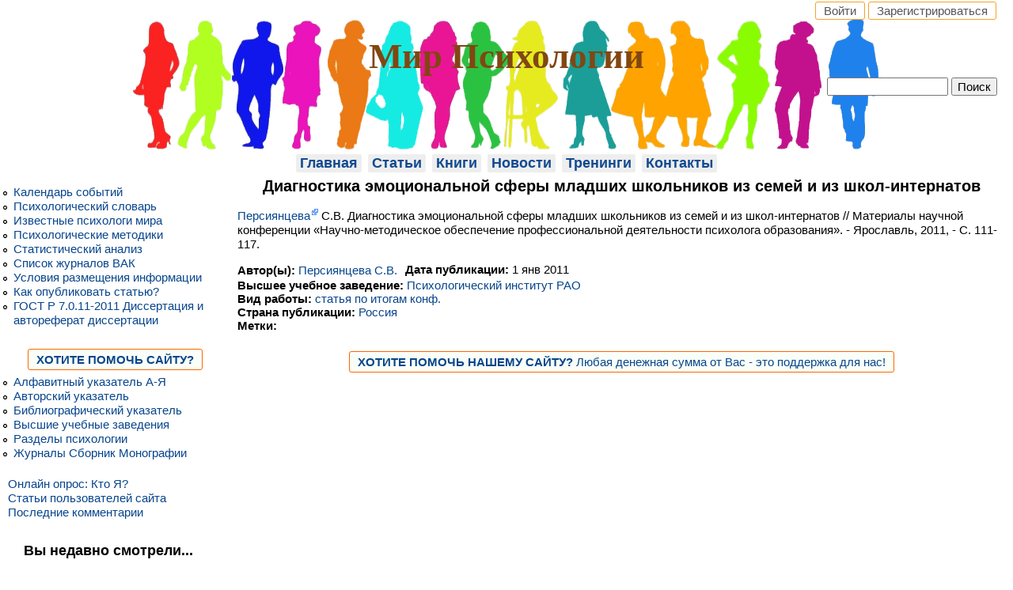

--- FILE ---
content_type: text/html; charset=utf-8
request_url: https://persev.ru/bibliography/diagnostika-emocionalnoy-sfery-mladshih-shkolnikov-iz-semey-i-iz-shkol-internatov?language=en
body_size: 8685
content:
<!DOCTYPE html>
<!--[if lt IE 7]><html class="lt-ie9 lt-ie8 lt-ie7" lang="ru" dir="ltr"><![endif]-->
<!--[if IE 7]><html class="lt-ie9 lt-ie8" lang="ru" dir="ltr"><![endif]-->
<!--[if IE 8]><html class="lt-ie9" lang="ru" dir="ltr"><![endif]-->
<!--[if gt IE 8]><!--><html lang="ru" dir="ltr" prefix="content: http://purl.org/rss/1.0/modules/content/ dc: http://purl.org/dc/terms/ foaf: http://xmlns.com/foaf/0.1/ og: http://ogp.me/ns# rdfs: http://www.w3.org/2000/01/rdf-schema# sioc: http://rdfs.org/sioc/ns# sioct: http://rdfs.org/sioc/types# skos: http://www.w3.org/2004/02/skos/core# xsd: http://www.w3.org/2001/XMLSchema#"><!--<![endif]-->
<head>
<meta charset="utf-8" />
<link href="https://persev.ru/sites/all/themes/adaptivetheme/at_subtheme/images/iphone-retina-120x120.png" rel="apple-touch-icon" sizes="120x120" />
<link href="https://persev.ru/sites/all/themes/adaptivetheme/at_subtheme/images/ipad-retina-152x152.png" rel="apple-touch-icon" sizes="152x152" />
<link href="https://persev.ru/sites/all/themes/adaptivetheme/at_subtheme/images/ipad-standard-76x76.png" rel="apple-touch-icon" sizes="76x76" />
<link href="https://persev.ru/sites/all/themes/adaptivetheme/at_subtheme/images/default-60x60.png" rel="apple-touch-icon" />
<link href="https://persev.ru/sites/all/themes/adaptivetheme/at_subtheme/images/default-60x60.png" rel="shortcut icon" />
<link rel="shortcut icon" href="https://persev.ru/sites/default/files/favicon_1.gif" type="image/gif" />
<meta name="viewport" content="width=device-width, initial-scale=1.0, user-scalable=yes" />
<meta name="description" content="Материалы научной конференции «Научно-методическое обеспечение профессиональной деятельности психолога образования». - Ярославль, 2011, - С. 111-117." />
<meta name="MobileOptimized" content="width" />
<meta name="HandheldFriendly" content="1" />
<meta name="apple-mobile-web-app-capable" content="yes" />
<link rel="canonical" href="https://persev.ru/bibliography/diagnostika-emocionalnoy-sfery-mladshih-shkolnikov-iz-semey-i-iz-shkol-internatov?language=en" />
<link rel="shortlink" href="https://persev.ru/node/7902?language=en" />
<title>Диагностика эмоциональной сферы младших школьников из семей и из школ-интернатов | Мир Психологии</title>
<link type="text/css" rel="stylesheet" href="https://persev.ru/sites/default/files/css/css_xE-rWrJf-fncB6ztZfd2huxqgxu4WO-qwma6Xer30m4.css" media="all" />
<link type="text/css" rel="stylesheet" href="https://persev.ru/sites/default/files/css/css_0rdNKyAx9df4tRKovKjnVDsGvZwVuYAKO-m17AAJ1Dk.css" media="all" />
<link type="text/css" rel="stylesheet" href="https://persev.ru/sites/default/files/css/css_rC7SYW8gj3hUvEn5KGZNX-bcP5JBtNqflgO_lL0UWLA.css" media="all" />
<link type="text/css" rel="stylesheet" href="https://persev.ru/sites/default/files/css/css_TPyuu2UZy8yvCeZ0zFPbX-gvRbJm23znQlvlA1EVBfU.css" media="all" />
<link type="text/css" rel="stylesheet" href="https://persev.ru/sites/default/files/css/css_oOxDCyeZArPaPqN7DeyeMzT1TWEv-sCDiJK0veOi6Fg.css" media="screen" />
<link type="text/css" rel="stylesheet" href="https://persev.ru/sites/default/files/css/css_ah9zbMXDWlkGK0n4_mg89Op6EIUQCcfq7cln6Cvd0Xk.css" media="only screen" />
<link type="text/css" rel="stylesheet" href="https://persev.ru/sites/default/files/css/css_6YlrzycNWrIA_QlxqSsnEeypdrrGx-FOVMsCbLIkaqQ.css" media="screen" />
<link type="text/css" rel="stylesheet" href="https://persev.ru/sites/default/files/css/css_VklOt0AU9xsFXUiCbTqcH7zlj73RsE385c-9auGwgjQ.css" media="all" />
<link type="text/css" rel="stylesheet" href="https://persev.ru/sites/default/files/css/css_kYGo_BKnPNl7QPO32pONGFJ6Ur1KZR4Afrsdz1vOSWs.css" media="only screen" />

<!--[if lt IE 9]>
<link type="text/css" rel="stylesheet" href="https://persev.ru/sites/default/files/css/css_H4Z5d8KXpU_w2rLMZhlA8xinRGDz0LDeR-CYjryUh-s.css" media="screen" />
<![endif]-->
<script type="text/javascript" src="https://persev.ru/sites/default/files/js/js_YD9ro0PAqY25gGWrTki6TjRUG8TdokmmxjfqpNNfzVU.js"></script>
<script type="text/javascript" src="https://persev.ru/sites/default/files/js/js_CCwrmeZ1EGo5rHNvuqwoEjjIVy-cd5lYmPDcxem-ECA.js"></script>
<script type="text/javascript" src="https://persev.ru/sites/default/files/js/js_XzKu-zG9Ip7Md2peUSjyCFmghri0u954_Tmh7DNF9uI.js"></script>
<script type="text/javascript" src="https://persev.ru/sites/default/files/js/js_ald-Gk35bdjZv3aUMcTvn7h3xZk1arJtcAYI8zjwfB0.js"></script>
<script type="text/javascript" src="https://persev.ru/sites/default/files/js/js_XmvUu_ZnQcG07GKj5KpNBDEIOYoZOKv33WULuVNe7RY.js"></script>
<script type="text/javascript">
<!--//--><![CDATA[//><!--
jQuery.extend(Drupal.settings, {"basePath":"\/","pathPrefix":"","setHasJsCookie":0,"ajaxPageState":{"theme":"adaptivetheme_subtheme","theme_token":"uAOpOvK-iefRVqGYDVaAdhfKa0qiIlRYMnN_sX3JSYs","js":{"misc\/jquery.js":1,"misc\/jquery-extend-3.4.0.js":1,"misc\/jquery-html-prefilter-3.5.0-backport.js":1,"misc\/jquery.once.js":1,"misc\/drupal.js":1,"misc\/ui\/jquery.ui.core.min.js":1,"misc\/jquery.cookie.js":1,"misc\/jquery.form.js":1,"misc\/form-single-submit.js":1,"misc\/ajax.js":1,"sites\/all\/modules\/comment_notify\/comment_notify.js":1,"sites\/all\/modules\/entityreference\/js\/entityreference.js":1,"sites\/all\/modules\/modal_forms\/js\/modal_forms_register.js":1,"sites\/all\/modules\/modal_forms\/js\/modal_forms_password.js":1,"public:\/\/languages\/ru_trRpHeWKZeFBfOic7Teqd00P7e0N47YPBIZ1_DmBsPY.js":1,"sites\/all\/libraries\/colorbox\/jquery.colorbox-min.js":1,"sites\/all\/modules\/colorbox\/js\/colorbox.js":1,"sites\/all\/modules\/colorbox\/styles\/default\/colorbox_style.js":1,"misc\/progress.js":1,"modules\/ctools\/js\/modal.js":1,"sites\/all\/modules\/modal_forms\/js\/modal_forms_popup.js":1,"sites\/all\/themes\/adaptivetheme\/at_core\/scripts\/outside-events.js":1,"sites\/all\/themes\/adaptivetheme\/at_core\/scripts\/menu-toggle.js":1},"css":{"modules\/system\/system.base.css":1,"modules\/system\/system.menus.css":1,"modules\/system\/system.messages.css":1,"modules\/system\/system.theme.css":1,"misc\/ui\/jquery.ui.core.css":1,"misc\/ui\/jquery.ui.theme.css":1,"sites\/all\/modules\/comment_notify\/comment_notify.css":1,"modules\/aggregator\/aggregator.css":1,"modules\/book\/book.css":1,"modules\/comment\/comment.css":1,"modules\/date\/date_repeat_field\/date_repeat_field.css":1,"modules\/field\/theme\/field.css":1,"modules\/node\/node.css":1,"modules\/poll\/poll.css":1,"modules\/search\/search.css":1,"modules\/user\/user.css":1,"modules\/views\/css\/views.css":1,"sites\/all\/modules\/ckeditor\/css\/ckeditor.css":1,"sites\/all\/modules\/colorbox\/styles\/default\/colorbox_style.css":1,"modules\/ctools\/css\/ctools.css":1,"modules\/ctools\/css\/modal.css":1,"sites\/all\/modules\/modal_forms\/css\/modal_forms_popup.css":1,"sites\/all\/modules\/word_link\/css\/word_link.css":1,"modules\/date\/date_api\/date.css":1,"sites\/all\/themes\/adaptivetheme\/at_core\/css\/at.layout.css":1,"sites\/all\/themes\/adaptivetheme\/at_subtheme\/css\/global.base.css":1,"sites\/all\/themes\/adaptivetheme\/at_subtheme\/css\/global.styles.css":1,"public:\/\/adaptivetheme\/adaptivetheme_subtheme_files\/adaptivetheme_subtheme.responsive.layout.css":1,"public:\/\/adaptivetheme\/adaptivetheme_subtheme_files\/adaptivetheme_subtheme.fonts.css":1,"public:\/\/adaptivetheme\/adaptivetheme_subtheme_files\/adaptivetheme_subtheme.menutoggle.css":1,"public:\/\/adaptivetheme\/adaptivetheme_subtheme_files\/adaptivetheme_subtheme.responsive.styles.css":1,"public:\/\/adaptivetheme\/adaptivetheme_subtheme_files\/adaptivetheme_subtheme.lt-ie9.layout.css":1}},"colorbox":{"opacity":"0.85","current":"{current} \u0438\u0437 {total}","previous":"\u00ab \u041f\u0440\u0435\u0434","next":"\u0421\u043b\u0435\u0434 \u00bb","close":"\u0417\u0430\u043a\u0440\u044b\u0442\u044c","maxWidth":"98%","maxHeight":"98%","fixed":true,"mobiledetect":true,"mobiledevicewidth":"480px","file_public_path":"\/sites\/default\/files","specificPagesDefaultValue":"admin*\nimagebrowser*\nimg_assist*\nimce*\nnode\/add\/*\nnode\/*\/edit\nprint\/*\nprintpdf\/*\nsystem\/ajax\nsystem\/ajax\/*"},"CToolsModal":{"loadingText":"\u0417\u0430\u0433\u0440\u0443\u0437\u043a\u0430...","closeText":"\u0417\u0430\u043a\u0440\u044b\u0442\u044c \u043e\u043a\u043d\u043e","closeImage":"\u003Cimg typeof=\u0022foaf:Image\u0022 class=\u0022image-style-none\u0022 src=\u0022https:\/\/persev.ru\/modules\/ctools\/images\/icon-close-window.png\u0022 alt=\u0022\u0417\u0430\u043a\u0440\u044b\u0442\u044c \u043e\u043a\u043d\u043e\u0022 title=\u0022\u0417\u0430\u043a\u0440\u044b\u0442\u044c \u043e\u043a\u043d\u043e\u0022 \/\u003E","throbber":"\u003Cimg typeof=\u0022foaf:Image\u0022 class=\u0022image-style-none\u0022 src=\u0022https:\/\/persev.ru\/modules\/ctools\/images\/throbber.gif\u0022 alt=\u0022\u0417\u0430\u0433\u0440\u0443\u0437\u043a\u0430\u0022 title=\u0022\u0417\u0430\u0433\u0440\u0443\u0437\u043a\u0430...\u0022 \/\u003E"},"modal-popup-small":{"modalSize":{"type":"fixed","width":400,"height":320},"modalOptions":{"opacity":0.85,"background":"#000"},"animation":"fadeIn","modalTheme":"ModalFormsPopup","throbber":"\u003Cimg typeof=\u0022foaf:Image\u0022 class=\u0022image-style-none\u0022 src=\u0022https:\/\/persev.ru\/sites\/all\/modules\/modal_forms\/images\/loading_animation.gif\u0022 alt=\u0022\u0417\u0430\u0433\u0440\u0443\u0437\u043a\u0430...\u0022 title=\u0022\u0417\u0430\u0433\u0440\u0443\u0437\u043a\u0430\u0022 \/\u003E","closeText":"\u0417\u0430\u043a\u0440\u044b\u0442\u044c"},"modal-popup-medium":{"modalSize":{"type":"fixed","width":700,"height":470},"modalOptions":{"opacity":0.85,"background":"#000"},"animation":"fadeIn","modalTheme":"ModalFormsPopup","throbber":"\u003Cimg typeof=\u0022foaf:Image\u0022 class=\u0022image-style-none\u0022 src=\u0022https:\/\/persev.ru\/sites\/all\/modules\/modal_forms\/images\/loading_animation.gif\u0022 alt=\u0022\u0417\u0430\u0433\u0440\u0443\u0437\u043a\u0430...\u0022 title=\u0022\u0417\u0430\u0433\u0440\u0443\u0437\u043a\u0430\u0022 \/\u003E","closeText":"\u0417\u0430\u043a\u0440\u044b\u0442\u044c"},"modal-popup-large":{"modalSize":{"type":"scale","width":0.8,"height":0.8},"modalOptions":{"opacity":0.85,"background":"#000"},"animation":"fadeIn","modalTheme":"ModalFormsPopup","throbber":"\u003Cimg typeof=\u0022foaf:Image\u0022 class=\u0022image-style-none\u0022 src=\u0022https:\/\/persev.ru\/sites\/all\/modules\/modal_forms\/images\/loading_animation.gif\u0022 alt=\u0022\u0417\u0430\u0433\u0440\u0443\u0437\u043a\u0430...\u0022 title=\u0022\u0417\u0430\u0433\u0440\u0443\u0437\u043a\u0430\u0022 \/\u003E","closeText":"\u0417\u0430\u043a\u0440\u044b\u0442\u044c"},"better_exposed_filters":{"views":{"recently_read":{"displays":{"block":{"filters":[]}}}}},"urlIsAjaxTrusted":{"\/search\/node?language=en":true,"\/bibliography\/diagnostika-emocionalnoy-sfery-mladshih-shkolnikov-iz-semey-i-iz-shkol-internatov?language=en":true},"adaptivetheme":{"adaptivetheme_subtheme":{"layout_settings":{"bigscreen":"three-col-grail","tablet_landscape":"three-col-grail","tablet_portrait":"one-col-stack","smalltouch_landscape":"one-col-stack","smalltouch_portrait":"one-col-stack"},"media_query_settings":{"bigscreen":"only screen and (min-width:1025px)","tablet_landscape":"only screen and (min-width:769px) and (max-width:1024px)","tablet_portrait":"only screen and (min-width:581px) and (max-width:768px)","smalltouch_landscape":"only screen and (min-width:321px) and (max-width:580px)","smalltouch_portrait":"only screen and (max-width:320px)"},"menu_toggle_settings":{"menu_toggle_tablet_portrait":"true","menu_toggle_tablet_landscape":"false"}}}});
//--><!]]>
</script>
<!--[if lt IE 9]>
<script src="https://persev.ru/sites/all/themes/adaptivetheme/at_core/scripts/html5.js?t8l7nd"></script>
<![endif]-->
</head>
<body class="html not-front not-logged-in one-sidebar sidebar-first page-node page-node- page-node-7902 node-type-bibliography i18n-ru atr-7.x-3.x atv-7.x-3.5">
  <div id="skip-link" class="nocontent">
    <a href="#main-content" class="element-invisible element-focusable">Перейти к основному содержанию</a>
  </div>
    <div id="page-wrapper">
  <div id="page" class="container page at-mt">

    <!-- !Leaderboard Region -->
    <div class="region region-leaderboard"><div class="region-inner clearfix"><div id="block-block-17" class="block block-block no-title odd first last block-count-1 block-region-leaderboard block-17" ><div class="block-inner clearfix">  
  
  <div class="block-content content"><div id="input"><a href="/user" title="Вход на сайт">Войти</a> <a href="/user/register" title="Регистрация">Зарегистрироваться</a></div>
</div>
  </div></div></div></div>
    <header id="header" class="clearfix" role="banner">

              <!-- !Branding -->
        <div id="branding" class="branding-elements clearfix">

          
                      <!-- !Site name and Slogan -->
            <div class="h-group" id="name-and-slogan">

                              <h1 id="site-name"><a href="/?language=en" title="Главная страница">Мир Психологии</a></h1>
              
              
            </div>
          
        </div>
      
      <!-- !Header Region -->
      <div class="region region-header"><div class="region-inner clearfix"><div id="block-search-form" class="block block-search no-title odd first last block-count-2 block-region-header block-form"  role="search"><div class="block-inner clearfix">  
  
  <div class="block-content content"><form action="/bibliography/diagnostika-emocionalnoy-sfery-mladshih-shkolnikov-iz-semey-i-iz-shkol-internatov?language=en" method="post" id="search-block-form" accept-charset="UTF-8"><div><div class="container-inline">
      <h2 class="element-invisible">Форма поиска</h2>
    <div class="form-item form-type-textfield form-item-search-block-form">
  <label class="element-invisible" for="edit-search-block-form--2">Поиск </label>
 <input title="Введите ключевые слова для поиска." type="search" id="edit-search-block-form--2" name="search_block_form" value="" size="15" maxlength="128" class="form-text" />
</div>
<div class="form-actions form-wrapper" id="edit-actions"><input type="submit" id="edit-submit" name="op" value="Поиск" class="form-submit" /></div><input type="hidden" name="form_build_id" value="form-iLVywox_uUzY7KwweT6rV6_gypkMcXhJKDQkUhuQ77M" />
<input type="hidden" name="form_id" value="search_block_form" />
</div>
</div></form></div>
  </div></div></div></div>
    </header>

    <!-- !Navigation -->
        <div id="primary-menu-bar" class="nav clearfix at-menu-toggle"><nav  class="primary-menu-wrapper menu-wrapper clearfix" role="navigation" aria-labelledby="primary-menu"><h2 class="element-invisible" id="primary-menu">Главное меню</h2><ul class="menu primary-menu clearfix"><li class="menu-17465 first"><a href="/?language=en" title="">Главная</a></li><li class="menu-16690"><a href="/article?language=en" title="">Статьи</a></li><li class="menu-17916"><a href="/book_photo?language=en" title="книги по психологии">Книги</a></li><li class="menu-1647"><a href="/news?language=en" title="Новости психологии и смежных наук">Новости</a></li><li class="menu-8622"><a href="/training?language=en" title="Личностные, бизнес тренинги, тренинги для детей">Тренинги</a></li><li class="menu-1192 last"><a href="/contact?language=en" title="Контактная информация">Контакты</a></li></ul></nav></div>    
    <!-- !Breadcrumbs -->
    
    <!-- !Messages and Help -->
        
    <!-- !Secondary Content Region -->
    
    <div id="columns" class="columns clearfix">
      <main id="content-column" class="content-column" role="main">
        <div class="content-inner">

          <!-- !Highlighted region -->
          
          <section id="main-content">

            
            <!-- !Main Content Header -->
                          <header id="main-content-header" class="clearfix">

                                  <h1 id="page-title">
                    Диагностика эмоциональной сферы младших школьников из семей и из школ-интернатов                  </h1>
                
                
              </header>
            
            <!-- !Main Content -->
                          <div id="content" class="region">
                <div id="block-system-main" class="block block-system no-title odd first block-count-3 block-region-content block-main" >  
  
  <article id="node-7902" class="node node-bibliography article odd node-lang-ru node-full clearfix" about="/bibliography/diagnostika-emocionalnoy-sfery-mladshih-shkolnikov-iz-semey-i-iz-shkol-internatov?language=en" typeof="sioc:Item foaf:Document" role="article">
  
  
  
  <div class="node-content">
    <div class="field field-name-body field-type-text-with-summary field-label-hidden view-mode-full"><div class="field-items"><div class="field-item even" property="content:encoded"><p><a href="/de/Persijantsea_S" title="Персиянцева Светлана Владимировна" class="aut">Персиянцева</a> С.В. Диагностика эмоциональной сферы младших школьников из семей и из школ-интернатов // Материалы научной конференции «Научно-методическое обеспечение профессиональной деятельности психолога образования». - Ярославль, 2011, - С. 111-117.</p>
</div></div></div><section class="field field-name-field-author-biblio field-type-taxonomy-term-reference field-label-inline clearfix view-mode-full"><h2 class="field-label">Автор(ы):&nbsp;</h2><ul class="field-items"><li class="field-item even"><a href="/Persijantsea_S?language=en">Персиянцева С.В.</a></li></ul></section><section class="field field-name-field-year field-type-datetime field-label-inline clearfix view-mode-full"><h2 class="field-label">Дата публикации:&nbsp;</h2><div class="field-items"><div class="field-item even"><span  property="dc:date" datatype="xsd:dateTime" content="2011-01-01T00:00:00+03:00" class="date-display-single">1 янв 2011</span></div></div></section><section class="field field-name-field-inst field-type-taxonomy-term-reference field-label-inline clearfix view-mode-full"><h2 class="field-label">Высшее учебное заведение:&nbsp;</h2><ul class="field-items"><li class="field-item even"><a href="/pirao?language=en" typeof="skos:Concept" property="rdfs:label skos:prefLabel">Психологический институт РАО</a></li></ul></section><section class="field field-name-field-type field-type-taxonomy-term-reference field-label-inline clearfix view-mode-full"><h2 class="field-label">Вид работы:&nbsp;</h2><ul class="field-items"><li class="field-item even"><a href="/article-conf?language=en" typeof="skos:Concept" property="rdfs:label skos:prefLabel">статья по итогам конф.</a></li></ul></section><section class="field field-name-field-country-public field-type-taxonomy-term-reference field-label-inline clearfix view-mode-full"><h2 class="field-label">Страна публикации:&nbsp;</h2><ul class="field-items"><li class="field-item even"><a href="/Russia?language=en" typeof="skos:Concept" property="rdfs:label skos:prefLabel">Россия</a></li></ul></section><section class="field field-name-field-tags field-type-taxonomy-term-reference field-label-inline clearfix view-mode-full"><h2 class="field-label">Метки:&nbsp;</h2><ul class="field-items"></ul></section>  </div>

  
  
  <span property="dc:title" content="Диагностика эмоциональной сферы младших школьников из семей и из школ-интернатов" class="rdf-meta element-hidden"></span><span property="sioc:num_replies" content="0" datatype="xsd:integer" class="rdf-meta element-hidden"></span></article>

  </div><div id="block-block-25" class="block block-block no-title even last block-count-4 block-region-content block-25" >  
  
  <div> </div>
<div class="abc3"><span style="background-color: #F9FFF8; border: solid 1px #FF6600; border-radius: 3px; margin: 5px 20px; padding: 4px 10px;"><a href="/donate-Persev" target="_blank" title="Развитие сайта «Persev»"><strong>ХОТИТЕ ПОМОЧЬ НАШЕМУ САЙТУ?</strong> Любая денежная сумма от Вас - это поддержка для нас!</a></span></div>

  </div>              </div>
            
            <!-- !Feed Icons -->
            
            
          </section><!-- /end #main-content -->

          <!-- !Content Aside Region-->
          
        </div><!-- /end .content-inner -->
      </main><!-- /end #content-column -->

      <!-- !Sidebar Regions -->
      <div class="region region-sidebar-first sidebar"><div class="region-inner clearfix"><nav id="block-menu-menu-directory-psychologists" class="block block-menu no-title odd first block-count-5 block-region-sidebar-first block-menu-directory-psychologists"  role="navigation"><div class="block-inner clearfix">  
  
  <div class="block-content content"><ul class="menu clearfix"><li class="first leaf menu-depth-1 menu-item-7889"><a href="/event_calendar?language=en" title="Календарь психологических конференций и семинаров">Календарь событий</a></li><li class="leaf menu-depth-1 menu-item-1248"><a href="/psychological_dictionary?language=en" title="Большой психологический словарь онлайн">Психологический словарь</a></li><li class="leaf menu-depth-1 menu-item-1190"><a href="/famous_psychologists?language=en" title="Известные психологи, философы мира">Известные психологи мира</a></li><li class="leaf menu-depth-1 menu-item-1195"><a href="/psychological_techniques?language=en" title="Методики психологической диагностики">Психологические методики</a></li><li class="leaf menu-depth-1 menu-item-5095"><a href="/statisticheskiy-analiz?language=en" title="Статистика в обработке материалов психологических исследований">Статистический анализ</a></li><li class="leaf menu-depth-1 menu-item-1194"><a href="/vakovsky_magazines?language=en" title="журналы ВАК">Список журналов ВАК</a></li><li class="leaf menu-depth-1 menu-item-8623"><a href="/posting_information?language=en" title="Условия размещения информации">Условия размещения информации</a></li><li class="leaf menu-depth-1 menu-item-1193"><a href="/opublikovat-statyu?language=en" title="Как опубликовать статью, новость">Как опубликовать статью?</a></li><li class="last leaf menu-depth-1 menu-item-10928"><a href="/dissertaciya-i-avtoreferat-dissertacii-gost-r-7011-2011?language=en" title="Структура и правила оформления">ГОСТ Р 7.0.11-2011 Диссертация и автореферат диссертации</a></li></ul></div>
  </div></nav><div id="block-block-1" class="block block-block no-title even block-count-6 block-region-sidebar-first block-1" ><div class="block-inner clearfix">  
  
  <div class="block-content content"><script type="text/javascript">
<!--
var _acic={dataProvider:10};(function(){var e=document.createElement("script");e.type="text/javascript";e.async=true;e.src="https://www.acint.net/aci.js";var t=document.getElementsByTagName("script")[0];t.parentNode.insertBefore(e,t)})()
//-->
</script></div>
  </div></div><div id="block-block-21" class="block block-block no-title odd block-count-7 block-region-sidebar-first block-21" ><div class="block-inner clearfix">  
  
  <div class="block-content content"><div class="abc3"><span style="background-color: #F9FFF8; border: solid 1px #FF6600; border-radius: 3px; margin: 5px; padding: 4px 10px;"><a href="/donate-Persev" target="_blank" title="Вы хотите оказать финансовую поддержку нашему проекту «Persev»"><strong>ХОТИТЕ ПОМОЧЬ САЙТУ?</strong></a></span></div>
</div>
  </div></div><nav id="block-menu-menu-e-catalog" class="block block-menu no-title even block-count-8 block-region-sidebar-first block-menu-e-catalog"  role="navigation"><div class="block-inner clearfix">  
  
  <div class="block-content content"><ul class="menu clearfix"><li class="first leaf menu-depth-1 menu-item-17334"><a href="/all-content?language=en" title="List of all contents, spelled">Алфавитный указатель A-Я</a></li><li class="leaf menu-depth-1 menu-item-5674"><a href="/authors?language=en" title="Авторский указатель">Авторский указатель</a></li><li class="leaf menu-depth-1 menu-item-3939"><a href="/bibliography?language=en" title="Bibliographic Index on Psychology">Библиографический указатель</a></li><li class="leaf menu-depth-1 menu-item-7104"><a href="/institutions?language=en" title="Высшие учебные заведения Мира">Высшие учебные заведения</a></li><li class="leaf menu-depth-1 menu-item-5673"><a href="/sections_psychology?language=en" title="Разделы психологии">Разделы психологии</a></li><li class="last leaf menu-depth-1 menu-item-17198"><a href="/publication_name?language=en" title="List of scientific journals and publications">Журналы Сборник Монографии</a></li></ul></div>
  </div></nav><nav id="block-menu-menu-info" class="block block-menu no-title odd last block-count-9 block-region-sidebar-first block-menu-info"  role="navigation"><div class="block-inner clearfix">  
  
  <div class="block-content content"><ul class="menu clearfix"><li class="first leaf menu-depth-1 menu-item-6584"><a href="/onlajn-oprosy-kto-ya?language=en" title="онлайн опрос: Кто я в этой жизни?">Онлайн опрос: Кто Я?</a></li><li class="leaf menu-depth-1 menu-item-1382"><a href="/articles?language=en" title="This section contains articles on psychology">Статьи пользователей сайта</a></li><li class="last leaf menu-depth-1 menu-item-1469"><a href="/recent_Comments?language=en" title="Recent user comments">Последние комментарии</a></li></ul></div>
  </div></nav></div></div>      
    </div><!-- /end #columns -->

    <!-- !Tertiary Content Region -->
    <div class="region region-tertiary-content"><div class="region-inner clearfix"><div id="block-views-recently-read-block" class="block block-views no-title odd first last block-count-10 block-region-tertiary-content block-recently-read-block" ><div class="block-inner clearfix">  
  
  <div class="block-content content"><div class="view view-recently-read view-id-recently_read view-display-id-block view-dom-id-588d785c954025a04f6157969d41a71f">
            <div class="view-header">
      <h3>Вы недавно смотрели...</h3>
    </div>
  
  
  
      <div class="view-content">
      <div class="item-list">    <ul>          <li class="views-row views-row-1 views-row-odd views-row-first views-row-last">  
  <span class="views-field views-field-title">        <span class="field-content"><a href="/bibliography/diagnostika-emocionalnoy-sfery-mladshih-shkolnikov-iz-semey-i-iz-shkol-internatov?language=en" class="active">Диагностика эмоциональной сферы младших школьников из семей и из школ-интернатов</a></span>  </span></li>
      </ul></div>    </div>
  
  
  
  
      <div class="view-footer">
      <p class="author-datetime"><a href="/have_you_watched" title="Вы смотрели за последние 7 дней">недавно просмотренные страницы</a></p>
    </div>
  
  
</div></div>
  </div></div></div></div>
    <!-- !Footer -->
          <footer id="footer" class="clearfix" role="contentinfo">
        <div class="region region-footer"><div class="region-inner clearfix"><div id="block-block-2" class="block block-block no-title odd first block-count-11 block-region-footer block-2" ><div class="block-inner clearfix">  
  
  <div class="block-content content"><!-- end of Top100 code -->

<!--LiveInternet counter--><a href="https://www.liveinternet.ru/click"
target="_blank"><img id="licnt6456" width="88" height="15" style="border:0" 
title="LiveInternet: показано число посетителей за сегодня"
src="[data-uri]"
alt=""/></a><script>(function(d,s){d.getElementById("licnt6456").src=
"https://counter.yadro.ru/hit?t23.2;r"+escape(d.referrer)+
((typeof(s)=="undefined")?"":";s"+s.width+"*"+s.height+"*"+
(s.colorDepth?s.colorDepth:s.pixelDepth))+";u"+escape(d.URL)+
";h"+escape(d.title.substring(0,150))+";"+Math.random()})
(document,screen)</script><!--/LiveInternet-->

<!-- Yandex.Metrika counter -->
<script type="text/javascript" >
   (function(m,e,t,r,i,k,a){m[i]=m[i]||function(){(m[i].a=m[i].a||[]).push(arguments)};
   m[i].l=1*new Date();k=e.createElement(t),a=e.getElementsByTagName(t)[0],k.async=1,k.src=r,a.parentNode.insertBefore(k,a)})
   (window, document, "script", "https://mc.yandex.ru/metrika/tag.js", "ym");

   ym(19451179, "init", {
        clickmap:true,
        trackLinks:true,
        accurateTrackBounce:true
   });
</script>
<noscript><div><img src="https://mc.yandex.ru/watch/19451179" style="position:absolute; left:-9999px;" alt="" /></div></noscript>
<!-- /Yandex.Metrika counter -->
<!-- Google tag (gtag.js) -->
<script async src="https://www.googletagmanager.com/gtag/js?id=G-YEJT9LS2TV"></script>
<script>
  window.dataLayer = window.dataLayer || [];
  function gtag(){dataLayer.push(arguments);}
  gtag('js', new Date());

  gtag('config', 'G-YEJT9LS2TV');
</script></div>
  </div></div><div id="block-block-24" class="block block-block no-title even last block-count-12 block-region-footer block-24" ><div class="block-inner clearfix">  
  
  <div class="block-content content"><p class="a4c"><a href="/index" title="Главная страница сайта «Мир Психологии»">Главная</a> <a href="/news" title="Новости психологии и смежных наук">Новости</a> <a href="/article" title="Статьи по психологии">Статьи</a> <a href="/book" title="Библиотека психологической литературы">Книги</a> <a href="/psychological_dictionary" title="Большой психологический словарь">Словарь</a> <a href="/famous_psychologists" title="Известные психологи, философы мира">Известные психологи</a> <a href="/authors" title="Авторский указатель">Авторы</a> <a href="/training" title="Тренинги, конференции, публичные лекции">Тренинг</a> <a href="/contact" title="Контактная информация">Контакты</a> <a href="/sitemap" title="Карта сайта «Мир Психологии»">Карта сайта</a> <a href="/search/site" title="Расширенный поиск">Поиск</a></p>
<p class="a4">Copyright © Persev 2008-2026</p>
</div>
  </div></div></div></div>              </footer>
    
  </div>
</div>
  </body>
</html>


--- FILE ---
content_type: text/css
request_url: https://persev.ru/sites/default/files/css/css_6YlrzycNWrIA_QlxqSsnEeypdrrGx-FOVMsCbLIkaqQ.css
body_size: 15
content:
body{font-size:93.8%;font-family:Arial,Helvetica,sans-serif}h1#site-name{font-size:3em;}h1{font-size:1.3em;}h2{font-size:1.1em;}h3{font-size:1.2em;}h4{font-size:1.1em;}h5{font-size:1em;}h6{font-size:1em;}#menu-bar .menu-wrapper,#primary-menu-bar .menu-wrapper{font-size:1.2em;}
